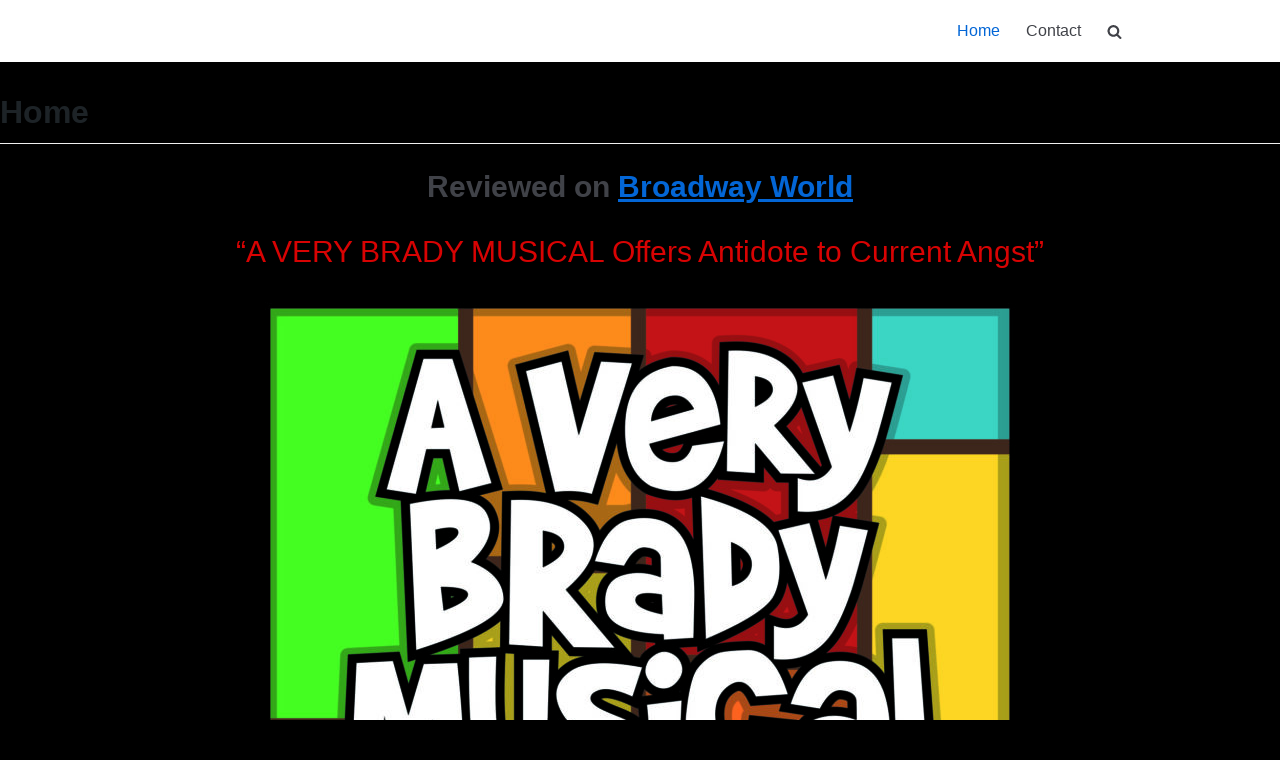

--- FILE ---
content_type: text/css
request_url: https://averybradymusical.com/wp-content/themes/neve/style.min.css?ver=2.3.17
body_size: 7162
content:
html,body,p,ol,ul,li,dl,dt,dd,blockquote,figure,fieldset,legend,textarea,pre,iframe,hr,h1,h2,h3,h4,h5,h6{margin:0;padding:0}h1,h2,h3,h4,h5,h6{font-size:100%;font-weight:normal}ul{list-style:none}button,input,select,textarea{margin:0}html{box-sizing:border-box;-ms-overflow-style:scrollbar}*,*:before,*:after{box-sizing:border-box;-webkit-box-sizing:border-box}img,embed,object,audio,video{height:auto;max-width:100%}iframe{border:0;max-width:100%}table{border-collapse:collapse;border-spacing:0}td,th{padding:0;text-align:left}abbr,acronym{text-decoration:none}/*!
 * Bootstrap Grid v4.1.3 (https://getbootstrap.com/)
 * Copyright 2011-2018 The Bootstrap Authors
 * Copyright 2011-2018 Twitter, Inc.
 * Licensed under MIT (https://github.com/twbs/bootstrap/blob/master/LICENSE)
 */.container{width:100%;padding-right:15px;padding-left:15px;margin-right:auto;margin-left:auto}.w-100{width:100%}.gapless{padding:0 !important}.container-fluid{width:100%;margin-right:auto;margin-left:auto}.container-fluid>div{margin:0 -15px}.row{display:flex;flex-wrap:wrap;margin-right:-15px;margin-left:-15px}.col-1,.col-2,.col-3,.col-4,.col-5,.col-6,.col-7,.col-8,.col-9,.col-10,.col-11,.col-12,.col,.col-auto,.col-sm-1,.col-sm-2,.col-sm-3,.col-sm-4,.col-sm-5,.col-sm-6,.col-sm-7,.col-sm-8,.col-sm-9,.col-sm-10,.col-sm-11,.col-sm-12,.col-sm,.col-sm-auto,.col-md-1,.col-md-2,.col-md-3,.col-md-4,.col-md-5,.col-md-6,.col-md-7,.col-md-8,.col-md-9,.col-md-10,.col-md-11,.col-md-12,.col-md,.col-md-auto,.col-lg-1,.col-lg-2,.col-lg-3,.col-lg-4,.col-lg-5,.col-lg-6,.col-lg-7,.col-lg-8,.col-lg-9,.col-lg-10,.col-lg-11,.col-lg-12,.col-lg,.col-lg-auto,.col-xl-1,.col-xl-2,.col-xl-3,.col-xl-4,.col-xl-5,.col-xl-6,.col-xl-7,.col-xl-8,.col-xl-9,.col-xl-10,.col-xl-11,.col-xl-12,.col-xl,.col-xl-auto{position:relative;width:100%;min-height:1px;padding-right:15px;padding-left:15px}.col{flex-basis:auto;flex-grow:1;max-width:100%;margin-left:auto;margin-right:auto}.col-auto{flex:0 0 auto;width:auto;max-width:none}.col-1{flex:0 0 8.3333333333%;max-width:8.3333333333%}.col-2{flex:0 0 16.6666666667%;max-width:16.6666666667%}.col-3{flex:0 0 25%;max-width:25%}.col-4{flex:0 0 33.3333333333%;max-width:33.3333333333%}.col-5{flex:0 0 41.6666666667%;max-width:41.6666666667%}.col-6{flex:0 0 50%;max-width:50%}.col-7{flex:0 0 58.3333333333%;max-width:58.3333333333%}.col-8{flex:0 0 66.6666666667%;max-width:66.6666666667%}.col-9{flex:0 0 75%;max-width:75%}.col-10{flex:0 0 83.3333333333%;max-width:83.3333333333%}.col-11{flex:0 0 91.6666666667%;max-width:91.6666666667%}.col-12{flex:0 0 100%;max-width:100%}.offset-1{margin-left:8.3333333333%}.offset-2{margin-left:16.6666666667%}.offset-3{margin-left:25%}.offset-4{margin-left:33.3333333333%}.offset-5{margin-left:41.6666666667%}.offset-6{margin-left:50%}.offset-7{margin-left:58.3333333333%}.offset-8{margin-left:66.6666666667%}.offset-9{margin-left:75%}.offset-10{margin-left:83.3333333333%}.offset-11{margin-left:91.6666666667%}html{font-size:100%;overflow-x:hidden;-webkit-tap-highlight-color:transparent;-webkit-font-smoothing:antialiased;-moz-osx-font-smoothing:grayscale}body{font-family:Graphik,-apple-system,BlinkMacSystemFont,Segoe UI,Helvetica,Arial,sans-serif;color:#404248;line-height:1.68421;overflow-x:hidden;direction:ltr;background-color:#fff}h1,h2,h3,h4,h5,h6{font-family:Graphik,-apple-system,BlinkMacSystemFont,Segoe UI,Helvetica,Arial,sans-serif;line-height:1.68421;margin-bottom:.8rem;font-weight:600}p{margin-bottom:20px}a{cursor:pointer;color:#0366d6;text-decoration:none}a:hover,a:focus{text-decoration:underline;color:#0366d6}.screen-reader-text{display:none}ins{text-decoration:none}body{font-size:16px}h1{font-size:1.5em}h2{font-size:1.3em}h3{font-size:1.1em}h4{font-size:1em}h5{font-size:.75em}h6{font-size:.75em}.show-on-focus{position:absolute;width:1px;height:1px;margin:0;overflow:hidden;clip:rect(1px, 1px, 1px, 1px);top:0;left:0}.show-on-focus:focus{z-index:20;width:auto;height:auto;clip:auto}a.neve-skip-link{background-color:#24292e;color:#fff;padding:10px 20px}a.neve-skip-link:focus{color:#fff}.admin-bar a.neve-skip-link{top:32px}.nv-content-wrap a:not(.button),.nv-comment-content a{text-decoration:underline}.nv-content-wrap a:not(.button):hover,.nv-comment-content a:hover{text-decoration:none}.nv-comment-content .edit-reply a,.comments-area a{text-decoration:none}.nv-comment-content .edit-reply a:hover,.comments-area a:hover{text-decoration:underline}.nv-icon{fill:currentColor}.nv-search{width:15px;display:flex}.cart-icon-wrapper{display:flex;align-items:flex-end}.nv-sidebar-full-width .alignfull,.nv-sidebar-full-width .alignwide{width:100vw;max-width:100vw;margin-left:calc(50% - 50vw)}.has-neve-body-font-size{font-size:1.5em}.has-neve-h-1-font-size{font-size:1.3em}.has-neve-h-2-font-size{font-size:1.1em}.has-neve-h-3-font-size{font-size:1em}.has-neve-h-4-font-size{font-size:.75em}.has-neve-h-5-font-size{font-size:.75em}blockquote.wp-block-quote.is-style-large p{font-size:1.75em}blockquote.wp-block-quote.is-style-large cite{text-align:center;font-size:.95em}.wp-block-pullquote blockquote{margin:1em auto}.wp-block-pullquote blockquote p{font-size:2em;margin-bottom:20px}.wp-block-pullquote blockquote::before,.wp-block-pullquote blockquote::after{display:none}.wp-block-pullquote blockquote cite{text-align:left;font-size:.85em}.wp-block-pullquote.is-style-solid-color blockquote p{font-size:2em}.wp-block-pullquote:not(.is-style-solid-color){border-top:4px solid;border-bottom:4px solid;margin:1em 0}.wp-block-pullquote:not(.is-style-solid-color) blockquote cite{text-transform:uppercase;text-align:center}.wp-block-table{width:100%}.wp-block-separator:not(.is-style-wide):not(.is-style-dots){border-bottom:2px solid #8f98a1;display:block;max-width:100px;margin:40px auto}.wp-block-separator.is-style-wide,.wp-block-separator.is-style-dots{border-color:#8e98a2;margin:20px auto 40px}.wp-block-verse{background-color:inherit;font-family:inherit;font-size:inherit;font-style:italic;border:unset}.wp-block-code code{background-color:inherit}.wp-block-button a{font-size:.8em;font-weight:600;padding:6px 12px;transition:all .15s ease-in-out;text-align:center;vertical-align:middle;border:1px solid transparent;border-radius:3px;text-transform:uppercase;cursor:pointer;line-height:1.68421;font-family:inherit}.wp-block-button a:hover{text-decoration:none;opacity:.9}.wp-block-button a:hover{text-decoration:none}.wp-block-button.is-style-outline a.wp-block-button__link{border:1px solid #676767;background-color:transparent;font-weight:600;color:#676767;border:1px solid}.wp-block-button.is-style-outline a.wp-block-button__link:hover{background:transparent}.hidden-on-mobile{display:none}.hidden-on-tablet{display:initial}.show-on-desktop{display:none}#nv-top-bar-menu{display:flex;flex-wrap:wrap;padding-left:0;list-style-type:none;flex:1}.content-menu #nv-top-bar-menu>li{margin-left:10px}.menu-content #nv-top-bar-menu>li{margin-right:10px}.nv-top-bar-content{display:flex;flex:1}.nv-top-bar-content p{margin-bottom:0}.nv-top-bar a{font-weight:500}.nv-tb-wrap{padding-top:10px;padding-bottom:10px;display:flex;align-items:center;flex-direction:row;min-height:40px;font-size:.85em}.nv-tb-wrap.menu-content .nv-top-bar-content,.nv-tb-wrap.content-menu #nv-top-bar-menu{justify-content:flex-end;align-items:center}.nv-tb-wrap.content-menu .nv-top-bar-content,.nv-tb-wrap.menu-content #nv-top-bar-menu{justify-content:flex-start;align-items:center}.nv-nav-header{display:flex;min-height:70px}.site-logo{align-items:center;display:flex;padding:10px 0}.site-logo amp-img img{max-height:60px}.site-logo .brand{display:flex;flex-direction:column;justify-content:center}.site-logo h1,.site-logo p{font-family:inherit;font-size:1.25em;margin-bottom:0;font-weight:600}.site-logo small{width:100%;display:block}.site-logo a{color:#404248;display:inline}.site-logo a:hover{color:#404248;text-decoration:none;opacity:.9}.nav-center .site-logo>*{text-align:center}.menu-opened{overflow:hidden}.nv-navbar{background-color:#fff;max-height:100vh}.primary-menu-ul{overflow-y:auto;transition:all 0.3s ease;margin-bottom:0}.responsive-opened .primary-menu-ul{max-height:calc(100vh - 70px);padding-bottom:20px}.primary-menu-ul a{color:#404248;font-weight:500;width:100%;display:flex;position:relative}.primary-menu-ul li{cursor:pointer;width:100%;display:block;position:relative}.primary-menu-ul .amp-desktop-caret-wrap{display:none}.site-logo,.navbar-toggle-wrapper{flex:1 auto}.navbar-toggle-wrapper{justify-content:flex-end;display:flex}.primary-menu-ul .sub-menu{max-height:0;overflow:hidden;padding-left:20px;transition:all 0.3s ease;border-left:1px solid #f0f0f0}.primary-menu-ul .caret-wrap.dropdown-open+.sub-menu,.primary-menu-ul .dropdown-open.sub-menu{max-height:2000px;transition:all 0.3s ease;opacity:1;visibility:visible}.nv-nav-wrap{min-height:1px;display:flex;flex-direction:column;justify-content:space-between}.caret{content:" ";height:6px;width:6px;position:relative;display:inline-block;border:2px solid;border-radius:1px;border-left:0;border-bottom:0;transform:rotate(135deg);color:#676767;top:-4px;transition:all 0.3s ease}.dropdown-open.caret-wrap>.caret{transform:rotate(-45deg);top:-2px}.caret-wrap{position:absolute;top:0;right:0;cursor:pointer;border-radius:3px;border:1px solid #c9c9c9;padding:0 10px;transition:all 0.3s ease}ul[id^="nv-primary-navigation"] .current-menu-item>a{color:#0366d6}ul[id^="nv-primary-navigation"] i{font-size:inherit;line-height:inherit;width:20px}.menu-item-nav-search.responsive-nav-search .nv-nav-search{position:fixed;top:0;bottom:0;width:100%;display:flex;justify-content:center;align-items:center;background-color:#fff}.menu-item-nav-search.responsive-nav-search .nv-nav-search .search-submit{display:block}.menu-item-nav-search.responsive-nav-search .nv-nav-search form{position:relative;width:75%}.menu-item-nav-search.responsive-nav-search .nv-nav-search form .nv-search-icon-wrap{position:absolute;top:0;right:0;bottom:0;text-align:center;line-height:35px;width:45px;z-index:3;cursor:pointer;pointer-events:none;color:#c9c9c9;display:flex;align-items:center;justify-content:center}.menu-item-nav-search.responsive-nav-search .nv-nav-search form input[type="search"]{width:100%;padding:8px 45px 7px 12px}.menu-item-nav-search.responsive-nav-search .nv-nav-search form input[type="submit"]{top:0;right:0;bottom:0;position:absolute;color:transparent;background:0 0;z-index:2;width:45px;border:0;padding:8px 12px 7px}.menu-item-nav-search.responsive-nav-search .nv-nav-search form input[type="submit"]:hover{background-color:#eee}.close-container{position:absolute;top:60px;display:flex;justify-content:flex-end}.menu-item-nav-search{cursor:pointer;outline:0}.menu-item-nav-search:hover .search-icon{opacity:.75}.menu-item-nav-search:not(.responsive-nav-search).nv-nav-search{padding:10px 0}.menu-item-nav-search>a{display:block}.nv-nav-search{pointer-events:none;opacity:0;transition:all 0.3s ease;position:absolute;right:0;width:auto;background:#fff;padding:10px 20px;border-top:1px solid #f0f0f0;cursor:default;z-index:100;-webkit-box-shadow:0 2px 5px rgba(0,0,0,0.1);-moz-box-shadow:0 2px 5px rgba(0,0,0,0.1);box-shadow:0 2px 5px rgba(0,0,0,0.1)}.menu-item-nav-search.active .nv-nav-search{pointer-events:initial;opacity:1}.nv-nav-search form{display:block}.nv-nav-search form label{display:inline;margin:0}.nv-nav-search form label input{width:200px;margin:0}a.button.close-responsive-search{font-size:.8em;font-weight:600;padding:6px 12px;transition:all .15s ease-in-out;text-align:center;vertical-align:middle;border:1px solid transparent;border-radius:3px;text-transform:uppercase;cursor:pointer;line-height:1.68421;font-family:inherit;border:1px solid #676767;background-color:transparent;font-weight:600;color:#676767}a.button.close-responsive-search:hover{text-decoration:none;opacity:.9}a.button.close-responsive-search:hover{background:transparent}.nav-clickaway-overlay{position:fixed;width:100%;left:0;right:0;top:0;z-index:90;height:100vh}ul[id^="nv-primary-navigation"] .menu-item-nav-search:not(.responsive-nav-search){display:none}ul[id^="nv-primary-navigation"]>li.button,.menu>li.button{padding:0;vertical-align:middle;align-items:center;display:flex;border:none}ul[id^="nv-primary-navigation"] li.button,.menu li.button{text-align:left;background:none}ul[id^="nv-primary-navigation"] li.button>a,.menu li.button>a{font-size:.8em;font-weight:600;padding:6px 12px;transition:all .15s ease-in-out;text-align:center;vertical-align:middle;border:1px solid transparent;border-radius:3px;text-transform:uppercase;cursor:pointer;line-height:1.68421;font-family:inherit;font-size:inherit}ul[id^="nv-primary-navigation"] li.button>a:hover,.menu li.button>a:hover{text-decoration:none;opacity:.9}ul[id^="nv-primary-navigation"] li.button.button-primary>a,.menu li.button.button-primary>a{background-color:#0366d6;color:#fff}ul[id^="nv-primary-navigation"] li.button.button-primary>a:hover,.menu li.button.button-primary>a:hover{text-decoration:none;background-color:#0366d6;color:#fff;opacity:.9}ul[id^="nv-primary-navigation"] li.button.button-primary:hover>a,.menu li.button.button-primary:hover>a{color:#fff}ul[id^="nv-primary-navigation"] li.button.button-secondary>a,.menu li.button.button-secondary>a{border:1px solid #676767;background-color:transparent;font-weight:600;color:#676767}ul[id^="nv-primary-navigation"] li.button.button-secondary>a:hover,.menu li.button.button-secondary>a:hover{background:transparent}ul[id^="nv-primary-navigation"] .sub-menu li.button>a{margin-right:0}ul[id^="nv-primary-navigation"] .button{margin:10px 0;padding:0}.menu li.button,.menu li.button:hover{background:none;border:none}.nv-footer-content .footer-menu li{display:flex;align-items:center}.nv-footer-content .footer-menu li.button{margin:0 10px}.nv-nav-wrap .neve-mega-menu>.sub-menu{cursor:default}.nv-nav-wrap .neve-mega-menu>.sub-menu>.sub-menu{opacity:1;visibility:visible;cursor:default}.nv-nav-wrap .neve-mega-menu .sub-menu .sub-menu{max-height:none}.nv-nav-wrap .neve-mega-menu .neve-mm-col{text-align:left;cursor:default}.nv-nav-wrap .neve-mega-menu .neve-mm-col .sub-menu{border:none;padding-left:0}.nv-nav-wrap .neve-mega-menu .neve-mm-col .sub-menu .sub-menu{left:0;top:100%}.nv-nav-wrap .neve-mega-menu .neve-mm-col .sub-menu .sub-menu li{padding:0 12px;border-bottom:1px solid #f0f0f0 !important}.nv-nav-wrap .neve-mega-menu .neve-mm-heading{opacity:.75;font-size:1.1em;cursor:default}.nv-nav-wrap .neve-mega-menu .neve-mm-heading a,.nv-nav-wrap .neve-mega-menu .neve-mm-heading span{font-weight:700;text-transform:uppercase;display:flex;align-items:center}.nv-nav-wrap .neve-mega-menu .neve-mm-heading i{margin-right:10px}.nv-nav-wrap .neve-mega-menu a{display:flex;align-items:center}.nv-nav-wrap .neve-mega-menu a i{margin-right:10px}.nv-nav-wrap .neve-mega-menu .neve-mm-divider{height:1px;margin:10px auto;width:100%;background-color:#c9c9c9;padding:0;cursor:default}.nv-nav-wrap .neve-mega-menu .neve-mm-description{text-align:left;justify-content:flex-start}.neve-mm-description{font-size:.8em;padding:0 0 7px;opacity:.9;width:100%;display:flex;text-align:center}footer{background-color:#fff}.footer-content-wrap.footer-second-section{border-top:none;background:#24292e;color:#fff;text-align:center}.footer-content-wrap.footer-second-section a{color:#fff}.nv-footer-content,.nv-footer-widgets{padding:20px 0}.nv-footer-widgets+.nv-footer-content{padding-top:0}.nv-footer-content .footer-menu{justify-content:center;display:flex;flex-wrap:wrap;padding-left:0;list-style-type:none}.nv-footer-content .footer-menu li{padding-right:10px;padding-left:10px}.wrapper{display:flex;min-height:100vh;flex-direction:column;overflow:hidden}.neve-main{flex:1 auto;min-height:1px}.archive-container{padding-top:20px}.nv-page-title-wrap.nv-big-title .nv-page-title{padding-bottom:10px;border-bottom:1px solid #f0f0f0;margin-bottom:20px}.nv-page-title-wrap.nv-big-title .nv-page-title h1{line-height:1.3em;margin-bottom:0}.nv-page-title-wrap.nv-big-title .nv-page-title h1+p{margin-bottom:0}.nv-content-none-wrap{margin-bottom:60px}input[type="text"],input[type="password"],input[type="email"],input[type="url"],input[type="date"],input[type="month"],input[type="time"],input[type="datetime"],input[type="datetime-local"],input[type="week"],input[type="number"],input[type="search"],input[type="tel"],input[type="color"],select,textarea{display:inline-block;font-size:14px;padding:7px 12px;background-color:transparent;color:#333;border:1px solid #dddddd;border-radius:3px;transition:all 0.3s ease}input[type="text"],input[type="search"],input[type="password"],input[type="submit"],textarea{-webkit-appearance:none;-moz-appearance:none;appearance:none}input,textarea,select,button{line-height:inherit;-webkit-box-sizing:border-box;-moz-box-sizing:border-box;box-sizing:border-box}label{display:inline-block;margin-bottom:10px}fieldset{border:0;margin:20px 0}fieldset legend{font-size:.9em;margin-bottom:10px}fieldset input[type="text"],fieldset input[type="search"],fieldset input[type="password"],fieldset textarea{width:100%}.button{font-size:.8em;font-weight:600;padding:6px 12px;transition:all .15s ease-in-out;text-align:center;vertical-align:middle;border:1px solid transparent;border-radius:3px;text-transform:uppercase;cursor:pointer;line-height:1.68421;font-family:inherit}.button:hover{text-decoration:none;opacity:.9}.button.button-primary{background-color:#0366d6;color:#fff}.button.button-primary:hover{text-decoration:none;background-color:#0366d6;color:#fff;opacity:.9}.button.button-secondary{border:1px solid #676767;background-color:transparent;font-weight:600;color:#676767}.button.button-secondary:hover{background:transparent}button,input[type=button],.btn,input[type="submit"]{font-size:.8em;font-weight:600;padding:6px 12px;transition:all .15s ease-in-out;text-align:center;vertical-align:middle;border:1px solid transparent;border-radius:3px;text-transform:uppercase;cursor:pointer;line-height:1.68421;font-family:inherit;background-color:#0366d6;color:#fff}button:hover,input[type=button]:hover,.btn:hover,input[type="submit"]:hover{text-decoration:none;opacity:.9}button:hover,input[type=button]:hover,.btn:hover,input[type="submit"]:hover{text-decoration:none;background-color:#0366d6;color:#fff;opacity:.9}.nv-seach-form-wrap{width:100%;border-top:1px solid #f0f0f0;padding-top:20px;display:flex;align-items:center;justify-content:center}.nv-seach-form-wrap .search-form{display:inline-block}.nv-seach-form-wrap .search-form input[type="submit"]{margin-left:10px}.search-form label{margin-bottom:0}.search-form,.woocommerce-product-search{position:relative}.search-form label,.woocommerce-product-search label{display:inline}.search-form .nv-search-icon-wrap,.woocommerce-product-search .nv-search-icon-wrap{position:absolute;top:0;right:0;height:100%;width:45px;z-index:3;cursor:pointer;pointer-events:none;color:#c9c9c9;display:flex;align-items:center;justify-content:center;line-height:0}.search-form input[type="search"],.woocommerce-product-search input[type="search"]{width:100%;padding:8px 45px 7px 12px}.search-form button[type="submit"],.search-form input[type="submit"],.woocommerce-product-search button[type="submit"],.woocommerce-product-search input[type="submit"]{top:0;right:0;bottom:0;position:absolute;color:transparent;background:0 0;z-index:2;width:45px;border:0;padding:8px 12px 7px;border-radius:0}.search-form button[type="submit"]:hover,.search-form input[type="submit"]:hover,.woocommerce-product-search button[type="submit"]:hover,.woocommerce-product-search input[type="submit"]:hover{background-color:#eee}.nv-nav-search .search-form input[type="search"]{width:200px}.nv-meta-list{padding-bottom:10px;width:100%}.nv-meta-list li{display:inline;color:#676767;font-size:0.85em}.nv-meta-list li:not(:last-child):after{content:'/';padding:0 5px;color:#676767}.nv-meta-list a,.nv-meta-list a:hover{color:#676767}.nv-meta-list .posted-on .updated{display:none}.nv-meta-list .meta.author .photo{width:20px;height:20px;border-radius:50%;transform:translateY(30%)}.nv-meta-list .meta.author .author-name{margin-left:3px}.entry-title{word-wrap:break-word}.entry-title a{color:#404248}.entry-title a:hover,.entry-title a:focus{opacity:.9;color:#404248}.posts-wrapper .excerpt-wrap{color:#676767}.nv-post-thumbnail-wrap amp-img{display:inline-block}.nv-post-thumbnail-wrap a{transition:all 0.3s ease}.nv-post-thumbnail-wrap a:hover{opacity:.95}.nv-post-thumbnail-wrap img{height:auto}.posts-wrapper>article{margin-bottom:30px}.layout-grid .content>.blog-entry-title{margin-bottom:0}.blog-entry-title{word-wrap:break-word}.article-content-col{width:100%}.article-content-col .content{width:100%;padding-bottom:30px;border-bottom:1px solid #f0f0f0;display:flex;flex-direction:column}.article-content-col .content .button{display:inline-block;align-self:flex-start}.bypostauthor{display:block}.nv-index-posts .posts-wrapper{display:flex;flex-wrap:wrap;box-sizing:content-box}.nv-index-posts .page-numbers{display:flex;flex-wrap:wrap;padding-left:0;list-style-type:none;justify-content:center;margin:10px auto}.nv-index-posts .page-numbers>li:not(:last-child){padding-right:10px}.nv-index-posts .page-numbers>li:not(:first-child){padding-left:10px}.layout-grid .content>*{margin:0 0 10px}.layout-grid .content>*:last-child{margin-bottom:0}.layout-grid .content>*:first-child{margin-top:0}.layout-grid .content>*.nv-meta-list{margin-top:0}.nv-non-grid-article .non-grid-content{display:flex;flex-direction:column}.nv-non-grid-article .non-grid-content>*{margin:0 0 10px}.nv-non-grid-article .non-grid-content>*:last-child{margin-bottom:0}.nv-non-grid-article .non-grid-content>*.nv-meta-list{margin-top:0}.nv-non-grid-article .non-grid-content .blog-entry-title{margin-bottom:0}article{word-break:break-word}.sticky{display:inherit}.nv-loader{height:50px;width:50px;margin-bottom:25px;border-radius:50%;border:2px solid #0366d6;border-left:1px solid transparent !important;animation:spin;-webkit-animation:spin 1s ease infinite;-moz-animation:spin 1s ease infinite;animation:spin 1s ease infinite;margin:0 auto;display:none}@-moz-keyframes spin{100%{-moz-transform:rotate(360deg)}}@-webkit-keyframes spin{100%{-webkit-transform:rotate(360deg)}}@keyframes spin{100%{-webkit-transform:rotate(360deg);transform:rotate(360deg)}}.layout-grid>.article-content-col,.layout-grid>.article-content-col .content{height:100%}.layout-default,.layout-alternative{display:flex;align-items:flex-end}.layout-default .nv-post-thumbnail-wrap,.layout-alternative .nv-post-thumbnail-wrap{margin-bottom:10px}.page .nv-page-title-wrap{margin-top:30px}.single .nv-sidebar-wrap,.page .nv-sidebar-wrap{margin-top:30px}.nv-single-post-wrap .entry-header,.nv-single-post-wrap .nv-thumb-wrap,.nv-single-post-wrap .nv-content-wrap,.nv-single-post-wrap .nv-post-navigation,.nv-single-post-wrap .nv-tags-list{margin-bottom:20px}.nv-single-post-wrap .entry-header:first-child,.nv-single-post-wrap .nv-thumb-wrap:first-child,.nv-single-post-wrap .nv-content-wrap:first-child,.nv-single-post-wrap .nv-post-navigation:first-child,.nv-single-post-wrap .nv-tags-list:first-child{margin-top:30px}.single-post-container .title{margin-bottom:0}.attachment-neve-blog{display:flex}.nv-post-navigation{display:flex;justify-content:space-between}.nv-post-navigation .previous a:hover,.nv-post-navigation .next a:hover{text-decoration:none}.nv-post-navigation .previous a:hover span:not(.nav-direction),.nv-post-navigation .next a:hover span:not(.nav-direction){text-decoration:underline}.nv-post-navigation .previous .nav-direction,.nv-post-navigation .next .nav-direction{color:#676767;display:flex;flex-direction:column;font-size:0.8em;text-transform:uppercase}.nv-post-navigation .next{margin-left:auto;text-align:right}.nv-content-wrap .page-numbers{justify-content:center;margin:10px auto;display:flex;flex-wrap:wrap;padding-left:0;list-style-type:none}.nv-content-wrap .page-numbers>a:not(:last-child) span,.nv-content-wrap .page-numbers>span{padding-right:20px}.post-password-form{margin-bottom:40px;text-align:center}.post-password-form input[type=submit]{height:39px;margin-left:10px}.post-password-form p{display:flex;justify-content:center;align-items:center}.post-password-form label>input{margin-left:10px}.nv-tags-list{font-size:.85em}.nv-tags-list span{margin-right:10px}.nv-tags-list a{display:inline-block;padding:2px 10px;transition:all 0.3s ease;border-radius:3px;margin-bottom:10px;margin-right:10px;border:1px solid #0366d6;color:#0366d6}.nv-tags-list a:hover{background:#0366d6;border-color:#0366d6;color:#fff}#comments{border-top:1px solid #f0f0f0;margin-top:10px}#comments ol{list-style:none}#comments ol>ol{padding-left:10px}#comments .nv-content-wrap ol{list-style-type:decimal}#comments .nv-comments-list>li{padding:10px 0 0}#comments .children>li{margin-top:20px;padding-top:20px}#comments .edit-reply{margin-top:20px;display:flex;justify-content:space-between;font-size:.85em}#comments .edit-reply .nv-reply-link{margin-left:auto}.nv-comments-list{padding-bottom:20px}.nv-comments-title-wrap{margin:40px 0 60px}.nv-comment-article{padding-bottom:20px;border-bottom:1px solid #f0f0f0}.nv-comment-header{display:flex;align-items:center;text-transform:none;font-style:normal;font-size:.85em;margin-bottom:20px}.nv-comment-header .comment-author{display:flex;flex-direction:column}.nv-comment-avatar{margin-right:20px}.nv-comment-avatar>img{float:left;border-radius:50%}.comment-author .author{font-weight:700;text-transform:uppercase}#comments input:not([type="submit"]):not([type="checkbox"]){width:100%}#comments textarea{width:100%;max-width:100%;min-width:100%}#comments .comment-respond{margin:40px 0}#comments .comment-reply-title small{float:right}#comments input[type=submit]{border-radius:3px;border:1px solid #676767;background-color:transparent;font-weight:600;color:#676767}#comments input[type=submit]:hover{background:transparent}.comment-form{display:grid;grid-column-gap:20px;grid-row-gap:20px}.comment-form>p:not(.comment-notes){margin-bottom:0}.comment-form label{margin-bottom:10px;display:inline-block}.comment-form .form-submit{margin-top:10px}.pingback{border-bottom:1px solid #f0f0f0}.pingback .edit-link{display:block;font-size:.85em;margin-top:20px}.comment-form-cookies-consent{display:flex;align-items:center}.comment-form-cookies-consent input{margin-right:10px}.comment-form-cookies-consent label{margin-bottom:0}blockquote{text-align:center;margin:40px 0}blockquote p{font-size:1.1em}blockquote cite{padding-top:20px;display:block;color:#676767;font-style:normal;font-size:.95em;text-align:center}blockquote:after,blockquote:before{height:3px;width:60px;background-color:#c9c9c9;content:" ";display:block}blockquote:before{margin:0 auto 40px}blockquote:after{margin:40px auto 0}blockquote>*{margin-bottom:0}table{width:100%;margin:20px 0}table td,table th{padding:10px;border-bottom:1px solid #f0f0f0}table tbody tr:hover{background-color:#fbfbfb}code{background:#d0effb;border-radius:5px;border:1px solid #f0f0f0}pre{display:block;padding:20px;background:#fbfbfb;border-radius:5px;border:1px solid #f0f0f0;margin:20px 0;white-space:pre-wrap;font-size:0.9em;line-height:2em}.nv-content-wrap:after,.excerpt-wrap:after{content:"";clear:both;display:table}.nv-content-wrap ul,.excerpt-wrap ul{list-style-type:circle}.nv-content-wrap>ul,.nv-content-wrap>ol,.excerpt-wrap>ul,.excerpt-wrap>ol{margin:20px 0}.nv-content-wrap ul,.nv-content-wrap ol,.excerpt-wrap ul,.excerpt-wrap ol{padding-left:20px}.nv-content-wrap ul li,.nv-content-wrap ol li,.excerpt-wrap ul li,.excerpt-wrap ol li{line-height:2em;margin-bottom:10px}.nv-content-wrap dl:not(.gallery-item),.excerpt-wrap dl:not(.gallery-item){width:100%;overflow:hidden;display:grid;grid-template-columns:1fr 2fr;grid-row-gap:40px;margin:20px 0}.nv-content-wrap dt:not(.gallery-icon),.excerpt-wrap dt:not(.gallery-icon){border-right:1px solid #f0f0f0;padding:0 20px}.nv-content-wrap dt:not(.gallery-icon) dfn,.excerpt-wrap dt:not(.gallery-icon) dfn{font-style:normal;font-weight:600}.nv-content-wrap dd:not(.gallery-caption),.excerpt-wrap dd:not(.gallery-caption){padding:0 20px}.alignleft{float:left;margin:16px 16px 16px 0}.alignright{float:right;margin:16px 0 16px 16px}.aligncenter{display:block;text-align:center;margin:0 auto}.wp-caption{max-width:100%}.wp-caption-text{text-align:center;font-size:0.8em;font-weight:500}.twitter-tweet.twitter-tweet-rendered{padding:20px 0;margin:auto}hr{border:0;height:0;border-top:1px solid #f0f0f0;margin:10px 0;display:inline-block;width:100%}audio{display:flex;height:50px}.widget_media_gallery .gallery-columns-1 .gallery-item{width:100%;max-width:100%}.widget_media_gallery .gallery-columns-2 .gallery-item{max-width:48%}.widget_media_gallery .gallery-columns-3 .gallery-item{max-width:31.3333333333%}.widget_media_gallery .gallery-columns-4 .gallery-item{max-width:23%}.widget_media_gallery .gallery-columns-5 .gallery-item{max-width:18%}.widget_media_gallery .gallery-columns-6 .gallery-item{max-width:14.6666666667%}.widget_media_gallery .gallery-columns-7 .gallery-item{max-width:12.2857142857%}.widget_media_gallery .gallery-columns-8 .gallery-item{max-width:10.5%}.widget_media_gallery .gallery-columns-9 .gallery-item{max-width:9.1111111111%}.widget_media_gallery .gallery{display:flex;flex-wrap:wrap;justify-content:space-between}.widget_media_gallery br{display:none}.widget_media_gallery .gallery-item{display:inline-block;text-align:center;vertical-align:top}.nv-content-wrap ul.wp-block-gallery{padding-left:0}.nv-sidebar-wrap{margin-bottom:40px}.widget ul{padding:0}.widget ul ul{padding-left:10px;border-left:1px solid #f0f0f0}.widget_media_image img{width:100%}.widget{word-break:break-word;padding-bottom:20px;margin-bottom:20px}.widget select{max-width:100%;width:100%}.widget p.widget-title{margin-bottom:10px;font-weight:600;font-size:1.25em}.widget:last-child{border:none;margin:0;padding:0}.widget ul{padding:0}.widget ul ul{padding-left:10px;border-left:1px solid #f0f0f0}.widget ul li{margin-top:5px}.widget_media_image img{width:100%}@media (min-width: 576px){.container{max-width:540px}.col-sm{flex-basis:0;flex-grow:1;max-width:100%}.col-sm-auto{flex:0 0 auto;width:auto;max-width:none}.col-sm-1{flex:0 0 8.3333333333%;max-width:8.3333333333%}.col-sm-2{flex:0 0 16.6666666667%;max-width:16.6666666667%}.col-sm-3{flex:0 0 25%;max-width:25%}.col-sm-4{flex:0 0 33.3333333333%;max-width:33.3333333333%}.col-sm-5{flex:0 0 41.6666666667%;max-width:41.6666666667%}.col-sm-6{flex:0 0 50%;max-width:50%}.col-sm-7{flex:0 0 58.3333333333%;max-width:58.3333333333%}.col-sm-8{flex:0 0 66.6666666667%;max-width:66.6666666667%}.col-sm-9{flex:0 0 75%;max-width:75%}.col-sm-10{flex:0 0 83.3333333333%;max-width:83.3333333333%}.col-sm-11{flex:0 0 91.6666666667%;max-width:91.6666666667%}.col-sm-12{flex:0 0 100%;max-width:100%}.offset-sm-0{margin-left:0}.offset-sm-1{margin-left:8.3333333333%}.offset-sm-2{margin-left:16.6666666667%}.offset-sm-3{margin-left:25%}.offset-sm-4{margin-left:33.3333333333%}.offset-sm-5{margin-left:41.6666666667%}.offset-sm-6{margin-left:50%}.offset-sm-7{margin-left:58.3333333333%}.offset-sm-8{margin-left:66.6666666667%}.offset-sm-9{margin-left:75%}.offset-sm-10{margin-left:83.3333333333%}.offset-sm-11{margin-left:91.6666666667%}}@media (min-width: 769px){.container{max-width:720px}.col-md{flex-basis:0;flex-grow:1;max-width:100%}.col-md-auto{flex:0 0 auto;width:auto;max-width:none}.col-md-1{flex:0 0 8.3333333333%;max-width:8.3333333333%}.col-md-2{flex:0 0 16.6666666667%;max-width:16.6666666667%}.col-md-3{flex:0 0 25%;max-width:25%}.col-md-4{flex:0 0 33.3333333333%;max-width:33.3333333333%}.col-md-5{flex:0 0 41.6666666667%;max-width:41.6666666667%}.col-md-6{flex:0 0 50%;max-width:50%}.col-md-7{flex:0 0 58.3333333333%;max-width:58.3333333333%}.col-md-8{flex:0 0 66.6666666667%;max-width:66.6666666667%}.col-md-9{flex:0 0 75%;max-width:75%}.col-md-10{flex:0 0 83.3333333333%;max-width:83.3333333333%}.col-md-11{flex:0 0 91.6666666667%;max-width:91.6666666667%}.col-md-12{flex:0 0 100%;max-width:100%}.offset-md-0{margin-left:0}.offset-md-1{margin-left:8.3333333333%}.offset-md-2{margin-left:16.6666666667%}.offset-md-3{margin-left:25%}.offset-md-4{margin-left:33.3333333333%}.offset-md-5{margin-left:41.6666666667%}.offset-md-6{margin-left:50%}.offset-md-7{margin-left:58.3333333333%}.offset-md-8{margin-left:66.6666666667%}.offset-md-9{margin-left:75%}.offset-md-10{margin-left:83.3333333333%}.offset-md-11{margin-left:91.6666666667%}h1{font-size:2em}h2{font-size:1.75em}h3{font-size:1.5em}h4{font-size:1.25em}h5{font-size:1em}h6{font-size:1em}.has-neve-body-font-size{font-size:16px}.has-neve-h-1-font-size{font-size:2em}.has-neve-h-2-font-size{font-size:1.75em}.has-neve-h-3-font-size{font-size:1.5em}.has-neve-h-4-font-size{font-size:1.25em}.has-neve-h-5-font-size{font-size:1em}.has-neve-h-6-font-size{font-size:1em}.nv-sidebar-full-width .alignwide{width:60vw;max-width:60vw;margin-left:calc(50% - 30vw)}#comments .nv-comments-list>li{margin-top:20px}#comments ol>ol{padding-left:20px}#comments .comment-form{grid-template-columns:repeat(3, 1fr)}#comments .comment-form>*:not(.comment-form-author):not(.comment-form-url):not(.comment-form-email){grid-column:span 3}#comments .form-submit{align-items:center;justify-content:flex-end;display:flex;margin-top:0}.hidden-on-mobile{display:initial}.hidden-on-tablet{display:none}}@media (min-width: 960px){.container{max-width:960px}.col-lg{flex-basis:0;flex-grow:1;max-width:100%}.col-lg-auto{flex:0 0 auto;width:auto;max-width:none}.col-lg-1{flex:0 0 8.3333333333%;max-width:8.3333333333%}.col-lg-2{flex:0 0 16.6666666667%;max-width:16.6666666667%}.col-lg-3{flex:0 0 25%;max-width:25%}.col-lg-4{flex:0 0 33.3333333333%;max-width:33.3333333333%}.col-lg-5{flex:0 0 41.6666666667%;max-width:41.6666666667%}.col-lg-6{flex:0 0 50%;max-width:50%}.col-lg-7{flex:0 0 58.3333333333%;max-width:58.3333333333%}.col-lg-8{flex:0 0 66.6666666667%;max-width:66.6666666667%}.col-lg-9{flex:0 0 75%;max-width:75%}.col-lg-10{flex:0 0 83.3333333333%;max-width:83.3333333333%}.col-lg-11{flex:0 0 91.6666666667%;max-width:91.6666666667%}.col-lg-12{flex:0 0 100%;max-width:100%}.offset-lg-0{margin-left:0}.offset-lg-1{margin-left:8.3333333333%}.offset-lg-2{margin-left:16.6666666667%}.offset-lg-3{margin-left:25%}.offset-lg-4{margin-left:33.3333333333%}.offset-lg-5{margin-left:41.6666666667%}.offset-lg-6{margin-left:50%}.offset-lg-7{margin-left:58.3333333333%}.offset-lg-8{margin-left:66.6666666667%}.offset-lg-9{margin-left:75%}.offset-lg-10{margin-left:83.3333333333%}.offset-lg-11{margin-left:91.6666666667%}.neve-main>.container .col{max-width:70%}.neve-main>.container>.row{flex-wrap:nowrap}.menu-opened{overflow:inherit}.row .nv-nav-wrap{flex-direction:row;align-items:center;padding-bottom:0}.row li>.caret-wrap{float:right;position:absolute;top:50%;right:0;transform:translateY(-50%)}.row .primary-menu-ul .amp-caret-wrap{display:none}.row .primary-menu-ul .amp-desktop-caret-wrap{display:block}.row .primary-menu-ul{display:flex;flex-wrap:wrap;padding-left:0;list-style-type:none;overflow-y:inherit;max-height:inherit;margin-left:auto;justify-content:flex-start}.responsive-opened .row .primary-menu-ul{padding-bottom:0}.row .primary-menu-ul>li{width:inherit;padding:10px 0}.row .primary-menu-ul>li:not(:last-child){padding-right:20px}.row .primary-menu-ul>li>a{display:flex;align-items:center;justify-content:center;height:100%}.row .primary-menu-ul>li li a{position:relative}.row .primary-menu-ul li:hover>a,.row .primary-menu-ul li:focus>a{color:#0366d6;text-decoration:none}.row .primary-menu-ul li:hover>a .caret,.row .primary-menu-ul li:focus>a .caret{color:#0366d6}.row .primary-menu-ul .sub-menu{-webkit-box-shadow:0 2px 5px rgba(0,0,0,0.1);-moz-box-shadow:0 2px 5px rgba(0,0,0,0.1);box-shadow:0 2px 5px rgba(0,0,0,0.1);max-height:inherit;padding:0;top:100%;background:#fff;border-left:none;border-top:1px solid #f0f0f0;position:absolute;overflow:visible;z-index:100;opacity:0;visibility:hidden}.row .primary-menu-ul .sub-menu.dropdown-open{opacity:1;visibility:visible}.row .primary-menu-ul .sub-menu .sub-menu{left:100%;right:auto;top:-1px}.row .primary-menu-ul .sub-menu li{display:flex;flex-direction:column;align-items:center;background-color:#fff;border:1px solid #f0f0f0;border-top:none;min-width:150px;cursor:default}.row .primary-menu-ul .sub-menu li a{display:flex;justify-content:center;align-items:center;white-space:nowrap;width:100%;padding:7px 14px}.row .primary-menu-ul .menu-item-has-children:hover>.sub-menu,.row .primary-menu-ul .menu-item-has-children:focus>.sub-menu,.row .primary-menu-ul .menu-item-has-children:focus-within>.sub-menu{display:block;visibility:visible;opacity:1}.row .primary-menu-ul .menu-item-has-children:last-child{padding-right:10px}.row .primary-menu-ul .menu-item-has-children>a{display:flex;align-items:center}.row .primary-menu-ul>.menu-item-has-children>.sub-menu{right:0}.row .caret-wrap{position:relative;border:none;top:2px;width:10px}.row .caret-wrap.dropdown-open .caret{color:#404248;transform:rotate(135deg)}.row .menu-item-has-children:last-child .caret-wrap{right:-10px}.row ul[id^="nv-primary-navigation"] .menu-item-nav-search:not(.responsive-nav-search){display:block}.layout-default .nv-post-thumbnail-wrap,.layout-alternative .nv-post-thumbnail-wrap{margin-bottom:0}.layout-default .article-content-col .content,.layout-alternative .article-content-col .content{display:flex;align-items:center}.layout-default .article-content-col .content{flex-direction:row}.layout-alternative .article-content-col .content{flex-direction:row-reverse}.non-grid-content{display:flex;flex-direction:column;width:100%}.non-grid-content .button{align-self:flex-start}.nv-post-thumbnail-wrap ~ .default-layout-content{padding-left:20px}.nv-post-thumbnail-wrap ~ .alternative-layout-content{padding-right:20px}.layout-default .nv-post-thumbnail-wrap,.layout-alternative .nv-post-thumbnail-wrap{max-width:40%}article.layout-alternative:nth-child(even) .article-content-col .content{flex-direction:row}article.layout-alternative:nth-child(even) .article-content-col .content .nv-post-thumbnail-wrap ~ .alternative-layout-content{padding:0 0 0 40px}.non-grid-content>.entry-title{margin-top:0}.archive-container{padding-top:30px}.nv-content-none-wrap{margin-bottom:0}.nv-sidebar-wrap{max-width:30%}.nv-sidebar-wrap.nv-right{border-left:1px solid #f0f0f0}.nv-sidebar-wrap.nv-left{border-right:1px solid #f0f0f0}.nv-sidebar-wrap .row{flex-wrap:nowrap}.nv-index-posts:not(:only-child){padding-right:15px}.nv-sidebar-wrap.nv-left+.nv-index-posts:not(:only-child){padding-left:15px}.nv-single-post-wrap,.nv-single-page-wrap,.nv-index-posts{margin-bottom:40px}.nv-single-post-wrap:not(:only-child),.nv-single-page-wrap:not(:only-child),.nv-index-posts:not(:only-child){padding-right:40px}.nv-sidebar-wrap.nv-left+.nv-single-post-wrap:not(:only-child),.nv-sidebar-wrap.nv-left+.nv-single-page-wrap:not(:only-child),.nv-sidebar-wrap.nv-left+.nv-index-posts:not(:only-child){padding-right:15px;padding-left:40px}.nv-sidebar-wrap.nv-right{padding-left:40px}.nv-sidebar-wrap.nv-left{padding-right:40px}ul[id^="nv-primary-navigation"] .button{margin:inherit;padding:6px 12px}.nv-nav-wrap .primary-menu-ul:not(#nv-primary-navigation-sidebar) .neve-mega-menu{position:static}.nv-nav-wrap .primary-menu-ul:not(#nv-primary-navigation-sidebar) .neve-mega-menu>.sub-menu{width:950px;position:absolute;display:flex;padding:20px;pointer-events:none;left:25%;transform:translateX(-50%)}.nv-nav-wrap .primary-menu-ul:not(#nv-primary-navigation-sidebar) .neve-mega-menu:hover>.sub-menu,.nv-nav-wrap .primary-menu-ul:not(#nv-primary-navigation-sidebar) .neve-mega-menu:focus>.sub-menu,.nv-nav-wrap .primary-menu-ul:not(#nv-primary-navigation-sidebar) .neve-mega-menu:focus-within>.sub-menu{opacity:1;visibility:visible;pointer-events:all}.nv-nav-wrap .primary-menu-ul:not(#nv-primary-navigation-sidebar) .neve-mega-menu li>a,.nv-nav-wrap .primary-menu-ul:not(#nv-primary-navigation-sidebar) .neve-mega-menu li>span{padding:7px 0;margin:0 14px}.nv-nav-wrap .primary-menu-ul:not(#nv-primary-navigation-sidebar) .neve-mega-menu .neve-mm-col>.sub-menu{visibility:visible;position:relative;left:initial;right:initial;opacity:1;box-shadow:none;display:flex;flex-direction:column;text-align:left;width:100%}.nv-nav-wrap .primary-menu-ul:not(#nv-primary-navigation-sidebar) .neve-mega-menu .neve-mm-col>.sub-menu a{white-space:normal;justify-content:flex-start}.nv-nav-wrap .primary-menu-ul:not(#nv-primary-navigation-sidebar) .neve-mega-menu .neve-mm-col{padding:0 10px;align-items:flex-start;border:none}.nv-nav-wrap .primary-menu-ul:not(#nv-primary-navigation-sidebar) .neve-mega-menu .neve-mm-col:not(:last-child){border-right:1px solid #f0f0f0}.nv-nav-wrap .primary-menu-ul:not(#nv-primary-navigation-sidebar) .neve-mega-menu .neve-mm-col>.sub-menu li:not(.neve-mm-divider){border:none}.neve-mm-description{justify-content:center;padding:0 12px 7px}.hidden-on-tablet{display:initial}.show-on-desktop{display:initial}}@media (min-width: 1200px){.container{max-width:1170px}.col-xl{flex-basis:0;flex-grow:1;max-width:100%}.col-xl-auto{flex:0 0 auto;width:auto;max-width:none}.col-xl-1{flex:0 0 8.3333333333%;max-width:8.3333333333%}.col-xl-2{flex:0 0 16.6666666667%;max-width:16.6666666667%}.col-xl-3{flex:0 0 25%;max-width:25%}.col-xl-4{flex:0 0 33.3333333333%;max-width:33.3333333333%}.col-xl-5{flex:0 0 41.6666666667%;max-width:41.6666666667%}.col-xl-6{flex:0 0 50%;max-width:50%}.col-xl-7{flex:0 0 58.3333333333%;max-width:58.3333333333%}.col-xl-8{flex:0 0 66.6666666667%;max-width:66.6666666667%}.col-xl-9{flex:0 0 75%;max-width:75%}.col-xl-10{flex:0 0 83.3333333333%;max-width:83.3333333333%}.col-xl-11{flex:0 0 91.6666666667%;max-width:91.6666666667%}.col-xl-12{flex:0 0 100%;max-width:100%}.offset-xl-0{margin-left:0}.offset-xl-1{margin-left:8.3333333333%}.offset-xl-2{margin-left:16.6666666667%}.offset-xl-3{margin-left:25%}.offset-xl-4{margin-left:33.3333333333%}.offset-xl-5{margin-left:41.6666666667%}.offset-xl-6{margin-left:50%}.offset-xl-7{margin-left:58.3333333333%}.offset-xl-8{margin-left:66.6666666667%}.offset-xl-9{margin-left:75%}.offset-xl-10{margin-left:83.3333333333%}.offset-xl-11{margin-left:91.6666666667%}.nv-nav-wrap .primary-menu-ul:not(#nv-primary-navigation-sidebar) .neve-mega-menu{position:static}.nv-nav-wrap .primary-menu-ul:not(#nv-primary-navigation-sidebar) .neve-mega-menu>.sub-menu{width:1170px}}.neve-main .elementor-text-editor ul,.neve-main .elementor-text-editor ol{padding-left:20px}.neve-main .elementor-text-editor ul{list-style:inherit}


--- FILE ---
content_type: text/css
request_url: https://averybradymusical.com/wp-content/uploads/neve-theme/neve-customizer.css?ver=1562703229
body_size: -43
content:
.container{max-width:748px;}.has-white-background-color{background-color:#ffffff;}.has-white-color{color:#ffffff;}.has-black-background-color{background-color:#000000;}.has-black-color{color:#000000;}.has-neve-button-color-background-color{background-color:#0366d6;}.has-neve-button-color-color{color:#0366d6;}.has-neve-link-color-background-color{background-color:#0366d6;}.has-neve-link-color-color{color:#0366d6;}.has-neve-link-hover-color-background-color{background-color:#0366d6;}.has-neve-link-hover-color-color{color:#0366d6;}.has-neve-text-color-background-color{background-color:#404248;}.has-neve-text-color-color{color:#404248;}@media(min-width: 576px){.container{max-width:992px;}}@media(min-width: 960px){.container{max-width:1000px;}} @media (max-width: 576px) { .site-logo img { max-width: 120px; } } @media (min-width: 576px) { .site-logo img { max-width: 120px; } } @media (min-width: 961px) { .site-logo img { max-width: auto; } .builder-item--nav-icon > :not(.customize-partial-edit-shortcut):first-of-type { padding-top: 0px; padding-right: 0px; padding-bottom: 0px; padding-left: 0px; } } .builder-item--primary-menu > .nv-nav-wrap > .nav-menu-primary > ul.primary-menu-ul li:not(.woocommerce-mini-cart-item) > a, .builder-item--primary-menu > .nv-nav-wrap > .nav-menu-primary > ul.primary-menu-ul li > a .caret-wrap .caret { color: #404248; } .builder-item--primary-menu > .nv-nav-wrap > .nav-menu-primary > ul.primary-menu-ul li:not(.woocommerce-mini-cart-item) > a:after { background-color: #0366d6; } .builder-item--primary-menu > .nv-nav-wrap > .nav-menu-primary > ul.primary-menu-ul li.current-menu-item a, .builder-item--primary-menu > .nv-nav-wrap > .nav-menu-primary > ul.primary-menu-ul li.current-menu-item a .caret-wrap .caret { color: #0366d6; } 